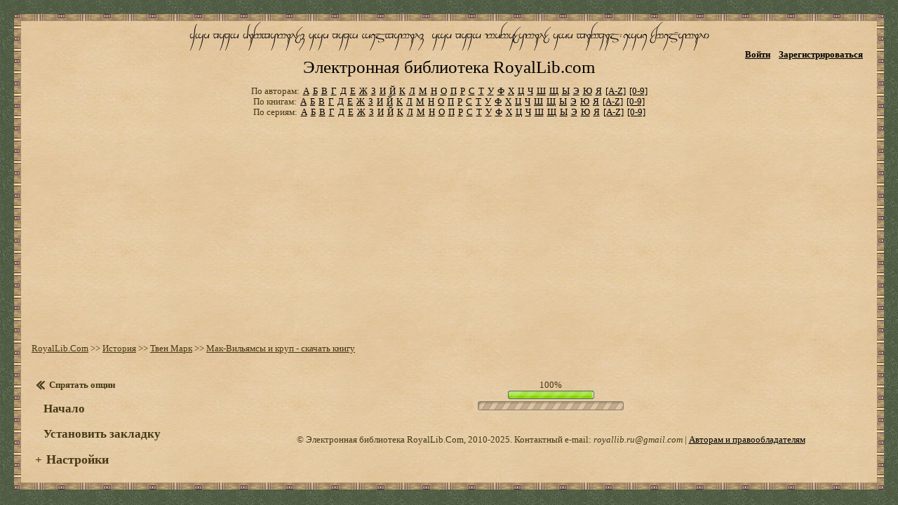

--- FILE ---
content_type: text/html; charset=utf-8
request_url: https://royallib.com/read/tven_mark/mak_vilyamsi_i_krup.html
body_size: 32043
content:
	<!DOCTYPE html PUBLIC "-//W3C//DTD XHTML 1.0 Transitional//EN" "https://www.w3.org/TR/xhtml1/DTD/xhtml1-transitional.dtd">
<html xmlns="https://www.w3.org/1999/xhtml">
<head>
    <title>Мак-Вильямсы и круп - Твен Марк :: Режим чтения</title>
    <meta http-equiv="Content-Type" content="text/html; charset=utf-8" />
    <meta http-equiv="Pragma" content="no-cache">
    <meta name="keywords" content="Мак-Вильямсы и круп - Твен Марк :: Режим чтения, скачать книги, бесплатная электронная библиотека, royallib.com, royallib.ru, рояллиб, скачать без регистрации, бесплатно, fb2, doc, rtf, html, txt">
    <meta name="Description" CONTENT="Мак-Вильямсы и круп - Твен Марк :: Режим чтения :: Электронная библиотека royallib.com">
    <meta name='yandex-verification' content='55fb0b14841008b8' />
	<meta name="viewport" content="width=device-width, initial-scale=1.0" /> 
    <link rel="icon" href="//royallib.com/img/favicon.ico" type="image/x-icon" />
    <link rel="shortcut icon" href="//royallib.com/img/favicon.ico" type="image/x-icon" />
    <link rel="stylesheet" href="//ajax.googleapis.com/ajax/libs/jqueryui/1.10.4/themes/smoothness/jquery-ui.css" />

    

<!--[if IE]>
<style type="text/css">
    body { width expression(document.body.clientWidth > 1003 ? "1003px" : "779px");  }
</style>
<![endif]-->
    

    <script language="javascript" charset="utf-8" src="//royallib.com/js/h.js?v=2"></script>
    <script language="javascript" charset="utf-8" src="//royallib.com/js/fd.js"></script>

    <script language="javascript" charset="utf-8" src="//royallib.com/js/jscolor/jscolor.js"></script>
    <script type="text/javascript" src="//ajax.googleapis.com/ajax/libs/jquery/1.11.0/jquery.min.js"></script>
    <script src="//ajax.googleapis.com/ajax/libs/jqueryui/1.10.4/jquery-ui.min.js"></script>
    <script type="text/javascript" src="//royallib.com/js/jquery.leanModal.min.js"></script>
    <script type="text/javascript" src="//royallib.com/js/password_strength_plugin.js"></script>
    <script src="//royallib.com/js/cropper.min.js"></script>
    <script type="text/javascript" src="//royallib.com/js/addQuote.js"></script>    <script language="javascript" charset="utf-8" src="//royallib.com/js/misc.js"></script>

    
    <script language="javascript">
		left_bar = false;
        $(document).ready( function() {

            //BASIC
            $(".password_test").passStrength({
                userid: "#user_id"

            });

            $(".cropper").cropper({
                aspectRatio: 1,
                preview: ".extra-preview",
                data: {x1: 10, y1: 10, width: 50, height: 50},
                done: function(data) {
                    var coords = data.x1 + ";" + data.y1 + ";" + data.height;
                    $("#coords").val(coords);
                }
            });
                        if ( window.location.hash == '#login' ) {
                $("#modal_trigger").click();
            }
            			 var top_show = 200;
		  var delay = 1000;
			$(window).scroll(function () {
			 
			  if ($(this).scrollTop() > top_show) $('#top').fadeIn();
			  else $('#top').fadeOut();
			});
			$('#top').click(function () { 
		   
			  $('body, html').animate({
				scrollTop: 0
			  }, delay);
			});
        });
		 
		  
    </script>
    
	<!--[if lt IE 9]>  <link href="//royallib.com/css/index_csss.css" type="text/css" rel="stylesheet"/> <![endif] -->
    <link href="//royallib.com/css/index_csss.css?v=2" type="text/css" rel="stylesheet" media="only screen and (min-device-width : 960px)" />
	<link rel="stylesheet" href="//royallib.com/css/index_css_adapt.css?v=2" media="only screen and (max-device-width : 950px)">
    <link href="//royallib.com/css/pwd_style.css" rel="stylesheet" type="text/css" />
    <link href="//royallib.com/css/login_popup.css" rel="stylesheet" type="text/css" />
    <link  href="//royallib.com/css/cropper.min.css" rel="stylesheet">
	<link href="//royallib.com/css/modal_form.css" rel="stylesheet" type="text/css" />
    
<noindex>	
<script>window.yaContextCb = window.yaContextCb || [] </script> 
  <script>
    document.addEventListener('DOMContentLoaded', () => {
      const bannersConfig = {
        // Десктопные баннеры (только высота)
        "01j78m0h17x0d9xwkkrqj00npe": { 
          type: "desktop", 
          sizes: { desktop: { height: "250px", maxWidth: "100%" }, mobile: null } 
        },
        "01j78m122xrs7dz3yxxrganpbf": { 
          type: "desktop", 
          sizes: { desktop: { height: "250px", maxWidth: "100%" }, mobile: null } 
        },
        // Мобильный баннер (фиксированные размеры)
        "01j78m0h1c2j8p96k68t8h4ggk": { 
          type: "mobile", 
          sizes: { desktop: null, mobile: { height: "250px", width: "300px" } } 
        }
      };
	  
	  // Проверка типа устройства
      const isMobile = () => window.innerWidth <= 768;
      const currentDevice = isMobile() ? "mobile" : "desktop";
	  // Обработка всех баннеров
      document.querySelectorAll('[caramel-id]').forEach(container => {
        const id = container.getAttribute('caramel-id');
        const config = bannersConfig[id];
        
        if (config && config.sizes[currentDevice]) {
		  // Устанавливаем размеры
          const { height, width, maxWidth } = config.sizes[currentDevice];
          
          // Для десктопа: фиксируем высоту, ширина - 100% (или ограничиваем maxWidth)
          container.style.height = height;
          if (maxWidth) container.style.maxWidth = maxWidth;
          if (width) container.style.width = width;
          
          container.style.margin = '10px auto';
          container.style.overflow = 'hidden';
        } else {
		  // Скрываем ненужные баннеры
          container.style.display = 'none';
        }
      });
      // Загрузка Caramel.js
      setTimeout(() => {
        const script = document.createElement('script');
        script.src = 'https://cdn.digitalcaramel.com/caramel.js';
        script.async = true;
        document.head.appendChild(script);
      }, 700);
    });
  </script>
</noindex>
    
</head>
<body onload="javascript:processAjax();">
<div class="kn" style=" z-index: 26; display: none; position: absolute;"><input class="modal_triger" href="#modal"type="button" value="Сохранить цитату" style="padding: 0px 10px 0px 10px; background-color: #6F6151; color: #E5CAA4; font-weight: bold;" onClick="window.location='#modal'"/><input type="button" value="Описание" style="margin-left: 3px; padding: 0px 10px 0px 10px; background-color: #6F6151; color: #E5CAA4; font-weight: bold;" onclick="window.open('//royallib.com/quotes_desc.html')"/></div>
<!--LiveInternet counter--><script type="text/javascript"><!--
    new Image().src = "//counter.yadro.ru/hit?r"+
            escape(document.referrer)+((typeof(screen)=="undefined")?"":
            ";s"+screen.width+"*"+screen.height+"*"+(screen.colorDepth?
                    screen.colorDepth:screen.pixelDepth))+";u"+escape(document.URL)+
            ";"+Math.random();//--></script><!--/LiveInternet-->

<div class="container">
    <div class="container-in">
        <!-- header -->
        <div class="header">
			<div class="hdr-top">
                <a href="//royallib.com" class="logo">Электронная библиотека RoyalLib.com</a>
				                  <img src="//royallib.com/images/menu.png" width="8%" class="button_side_bar" style="position: absolute; left: 10px; top: 35px;" title="меню" onclick="if(left_bar != true){
																																									$('.left-bar').show(500);
																																									$('.content').hide(500);
																																									left_bar = true;
																																								}
																																								else{
																																									$('.left-bar').hide(500);
																																									$('.content').show(500);
																																									left_bar = false;
																																								}"/>
				<ul class="account">
                    <li><a id="modal_trigger" href="#modal" class="">Войти</a></li>
                    <li><a href="//royallib.com/users/registration" class="">Зарегистрироваться</a></li>
                </ul>
								            </div>
			 <div class="hdr-btm">
                <ul class="sort">
                    <li><span>По авторам:</span></li>
                                            <li><a href="//royallib.com/authors-a.html">А</a></li>
                                            <li><a href="//royallib.com/authors-b.html">Б</a></li>
                                            <li><a href="//royallib.com/authors-v.html">В</a></li>
                                            <li><a href="//royallib.com/authors-g.html">Г</a></li>
                                            <li><a href="//royallib.com/authors-d.html">Д</a></li>
                                            <li><a href="//royallib.com/authors-e.html">Е</a></li>
                                            <li><a href="//royallib.com/authors-zh.html">Ж</a></li>
                                            <li><a href="//royallib.com/authors-z.html">З</a></li>
                                            <li><a href="//royallib.com/authors-i.html">И</a></li>
                                            <li><a href="//royallib.com/authors-j.html">Й</a></li>
                                            <li><a href="//royallib.com/authors-k.html">К</a></li>
                                            <li><a href="//royallib.com/authors-l.html">Л</a></li>
                                            <li><a href="//royallib.com/authors-m.html">М</a></li>
                                            <li><a href="//royallib.com/authors-n.html">Н</a></li>
                                            <li><a href="//royallib.com/authors-o.html">О</a></li>
                                            <li><a href="//royallib.com/authors-p.html">П</a></li>
                                            <li><a href="//royallib.com/authors-r.html">Р</a></li>
                                            <li><a href="//royallib.com/authors-s.html">С</a></li>
                                            <li><a href="//royallib.com/authors-t.html">Т</a></li>
                                            <li><a href="//royallib.com/authors-u.html">У</a></li>
                                            <li><a href="//royallib.com/authors-f.html">Ф</a></li>
                                            <li><a href="//royallib.com/authors-x.html">Х</a></li>
                                            <li><a href="//royallib.com/authors-c.html">Ц</a></li>
                                            <li><a href="//royallib.com/authors-ch.html">Ч</a></li>
                                            <li><a href="//royallib.com/authors-sh.html">Ш</a></li>
                                            <li><a href="//royallib.com/authors-shh.html">Щ</a></li>
                                            <li><a href="//royallib.com/authors-y.html">Ы</a></li>
                                            <li><a href="//royallib.com/authors-eh.html">Э</a></li>
                                            <li><a href="//royallib.com/authors-yu.html">Ю</a></li>
                                            <li><a href="//royallib.com/authors-ya.html">Я</a></li>
                                        <li><a href="//royallib.com/authors-en-a.html">[A-Z]</a></li>
                    <li><a href="//royallib.com/authors-dig.html">[0-9]</a></li>
                </ul>
                <ul class="sort">
                    <li><span>По книгам:</span></li>
                                            <li><a href="//royallib.com/books-a.html">А</a></li>
                                            <li><a href="//royallib.com/books-b.html">Б</a></li>
                                            <li><a href="//royallib.com/books-v.html">В</a></li>
                                            <li><a href="//royallib.com/books-g.html">Г</a></li>
                                            <li><a href="//royallib.com/books-d.html">Д</a></li>
                                            <li><a href="//royallib.com/books-e.html">Е</a></li>
                                            <li><a href="//royallib.com/books-zh.html">Ж</a></li>
                                            <li><a href="//royallib.com/books-z.html">З</a></li>
                                            <li><a href="//royallib.com/books-i.html">И</a></li>
                                            <li><a href="//royallib.com/books-j.html">Й</a></li>
                                            <li><a href="//royallib.com/books-k.html">К</a></li>
                                            <li><a href="//royallib.com/books-l.html">Л</a></li>
                                            <li><a href="//royallib.com/books-m.html">М</a></li>
                                            <li><a href="//royallib.com/books-n.html">Н</a></li>
                                            <li><a href="//royallib.com/books-o.html">О</a></li>
                                            <li><a href="//royallib.com/books-p.html">П</a></li>
                                            <li><a href="//royallib.com/books-r.html">Р</a></li>
                                            <li><a href="//royallib.com/books-s.html">С</a></li>
                                            <li><a href="//royallib.com/books-t.html">Т</a></li>
                                            <li><a href="//royallib.com/books-u.html">У</a></li>
                                            <li><a href="//royallib.com/books-f.html">Ф</a></li>
                                            <li><a href="//royallib.com/books-x.html">Х</a></li>
                                            <li><a href="//royallib.com/books-c.html">Ц</a></li>
                                            <li><a href="//royallib.com/books-ch.html">Ч</a></li>
                                            <li><a href="//royallib.com/books-sh.html">Ш</a></li>
                                            <li><a href="//royallib.com/books-shh.html">Щ</a></li>
                                            <li><a href="//royallib.com/books-y.html">Ы</a></li>
                                            <li><a href="//royallib.com/books-eh.html">Э</a></li>
                                            <li><a href="//royallib.com/books-yu.html">Ю</a></li>
                                            <li><a href="//royallib.com/books-ya.html">Я</a></li>
                                        <li><a href="//royallib.com/books-en-a.html">[A-Z]</a></li>
                    <li><a href="//royallib.com/books-dig.html">[0-9]</a></li>
                </ul>
                <ul class="sort">
                    <li><span>По сериям:</span></li>
                    						<li><a href="//royallib.com/series-a.html">А</a></li>
                    						<li><a href="//royallib.com/series-b.html">Б</a></li>
                    						<li><a href="//royallib.com/series-v.html">В</a></li>
                    						<li><a href="//royallib.com/series-g.html">Г</a></li>
                    						<li><a href="//royallib.com/series-d.html">Д</a></li>
                    						<li><a href="//royallib.com/series-e.html">Е</a></li>
                    						<li><a href="//royallib.com/series-zh.html">Ж</a></li>
                    						<li><a href="//royallib.com/series-z.html">З</a></li>
                    						<li><a href="//royallib.com/series-i.html">И</a></li>
                    						<li><a href="//royallib.com/series-j.html">Й</a></li>
                    						<li><a href="//royallib.com/series-k.html">К</a></li>
                    						<li><a href="//royallib.com/series-l.html">Л</a></li>
                    						<li><a href="//royallib.com/series-m.html">М</a></li>
                    						<li><a href="//royallib.com/series-n.html">Н</a></li>
                    						<li><a href="//royallib.com/series-o.html">О</a></li>
                    						<li><a href="//royallib.com/series-p.html">П</a></li>
                    						<li><a href="//royallib.com/series-r.html">Р</a></li>
                    						<li><a href="//royallib.com/series-s.html">С</a></li>
                    						<li><a href="//royallib.com/series-t.html">Т</a></li>
                    						<li><a href="//royallib.com/series-u.html">У</a></li>
                    						<li><a href="//royallib.com/series-f.html">Ф</a></li>
                    						<li><a href="//royallib.com/series-x.html">Х</a></li>
                    						<li><a href="//royallib.com/series-c.html">Ц</a></li>
                    						<li><a href="//royallib.com/series-ch.html">Ч</a></li>
                    						<li><a href="//royallib.com/series-sh.html">Ш</a></li>
                    						<li><a href="//royallib.com/series-shh.html">Щ</a></li>
                    						<li><a href="//royallib.com/series-y.html">Ы</a></li>
                    						<li><a href="//royallib.com/series-eh.html">Э</a></li>
                    						<li><a href="//royallib.com/series-yu.html">Ю</a></li>
                    						<li><a href="//royallib.com/series-ya.html">Я</a></li>
                                        <li><a href="//royallib.com/series-en-a.html">[A-Z]</a></li>
                    <li><a href="//royallib.com/series-dig.html">[0-9]</a></li>
                </ul>
            </div>
        </div>
        <!-- /header -->

        <!-- center -->
        <div class="center nuclear">
                                    <!-- content -->
            <div class="wrapper">
                <div class="content" style="width: 100%; padding: 0;margin: 0">
				<div id="top">^<br />^</div><style>
    #optTd {
        transition: all 0.3s ease-in-out;
        overflow: hidden;
    }
    #optTd.hidden {
        width: 0 !important;
        padding-left: 0 !important;
        padding-right: 0 !important;
    }
    #contentTD {
        transition: all 0.3s ease-in-out;
    }
</style>
	<div style="width:100%; text-align: center;">
        <!--noindex-->




<div caramel-id="01j78m0h17x0d9xwkkrqj00npe"></div>

<div caramel-id="01j78m0h1c2j8p96k68t8h4ggk"></div>

<!-- <script>$.post("https://royallib.com/count/count.php", { name: "adsense" } );</script> -->





<p>&nbsp;</p>
<!--/noindex-->
    </div>
    <p>&nbsp;</p>

    <div style="padding-left: 15px;">

        <a href="//royallib.com" title="Главная страница библиотеки">RoyalLib.Com</a>


         >> <a href="//royallib.com/genre/istoriya/" title="Все книги жанра: История">История</a>

         >>

        <a href="//royallib.com/author/tven_mark.html" title="Все книги Твен Марк">Твен Марк</a> >>
        <a href="//royallib.com/book/tven_mark/mak_vilyamsi_i_krup.html" title="Скачать книгу">Мак-Вильямсы и круп - скачать книгу</a>
    </div>
    <p>&nbsp;</p>
                <div id="showOpt" style="overflow:hidden; left: 10px; top:10px; cursor: pointer; position: relative; font-weight: bold; float: none; background: url('//royallib.com/img/expand.png?v=2') no-repeat; width:32px; height:42px; display: none" onclick="showhideOptTd();"> </div>
            <div id="optTd" style="width: 250px; overflow:hidden; padding: 20px 20px 0px 20px; float: left; position: relative; border-radius: 4px; height: expression(document.body.clientHeight-100+"px")" width="200px" valign="top">
                <div style="display: none" id="bid">64692</div>
                <div style="display: none" id="fs">3475</div>
                <b id="showhideOptText" onclick="showhideOptTd();" style="cursor:pointer; background: url('//royallib.com/img/arrow_hide.png?v=2') no-repeat; padding: 0 0 0 20px" title="Нажмите чтобы сделать текст по всей ширине страницы">Спрятать опции</b><br /><br />
                &nbsp;&nbsp;&nbsp;&nbsp;<b style="cursor: pointer; font-size:17px" onclick="javascript:processAjax();" title="Перейти в самое начало книги">Начало</b><br /><br />
                &nbsp;&nbsp;&nbsp;&nbsp;<b style="cursor: pointer; font-size:17px" onclick="javascript:savePosition();" title="Продолжая чтение, будет загружена страница, на которой Вы поставили закладку.">Установить закладку</b><br /><br />
                <b id="optButton" style="cursor: pointer; font-size:17px" onclick="javascript:openDiv('opt');">+</b>&nbsp;&nbsp;<b style="cursor: pointer; font-size: 18px" onclick="javascript:openDiv('opt');" title="Изменение параметров текста, фона страницы">Настройки</b><br />
                <div id="opt" style="display: none;">
                    <b style="font-size: 15px; color: #4B563F">Размер шрифта:</b><br />
                                            <b style="cursor: pointer; font-size: 14px" onclick="javascript:setFontSize(14);">14</b> |                                            <b style="cursor: pointer; font-size: 16px" onclick="javascript:setFontSize(16);">16</b> |                                            <b style="cursor: pointer; font-size: 18px" onclick="javascript:setFontSize(18);">18</b> |                                            <b style="cursor: pointer; font-size: 20px" onclick="javascript:setFontSize(20);">20</b> |                                            <b style="cursor: pointer; font-size: 22px" onclick="javascript:setFontSize(22);">22</b> |                                            <b style="cursor: pointer; font-size: 24px" onclick="javascript:setFontSize(24);">24</b>                                         <br /><br />
					<b style="font-size: 15px; color: #4B563F">Ширина текста:</b><br />
                                            <b style="cursor: pointer; font-size:10px" onclick="javascript:setTextWidth(50);">50% |</b>
                                            <b style="cursor: pointer; font-size:10px" onclick="javascript:setTextWidth(60);">60% |</b>
                                            <b style="cursor: pointer; font-size:10px" onclick="javascript:setTextWidth(70);">70% |</b>
                                            <b style="cursor: pointer; font-size:10px" onclick="javascript:setTextWidth(80);">80% |</b>
                                            <b style="cursor: pointer; font-size:10px" onclick="javascript:setTextWidth(90);">90% |</b>
                                            <b style="cursor: pointer; font-size:10px" onclick="javascript:setTextWidth(100);">100% </b>
                                        <br /><br />
                    <b style="font-size: 15px; color: #4B563F">Шрифт:</b><br />
                    <div id="fonts" style="display: none"></div>
                    <br />
                    <b style="font-size: 15px; color: #4B563F">Цвет текста:</b><br />
                    <input style="width: 21px; height: 20px; border: 0px; cursor: default;" class="color" id="fontColor" size="5" />
                    <b style="cursor: pointer;" onclick="javascript:setFontColor();" title="Нажмите чтобы применить выбранные настройки">Установить</b>
                    <br />
                    <b style="font-size: 15px; color: #4B563F">Цвет фона:</b><br />
                    <input style="width: 21px; height: 20px; border: 0px; cursor: default;" class="color" id="bgColor" size="5" />
                    <b style="cursor: pointer;" onclick="javascript:setBgColor();" title="Нажмите чтобы применить выбранные настройки">Установить</b>
                    <br /><br />
                    <b style="cursor: pointer; font-size: 15px; " onclick="javascript:resetOpt();" title="Нажмите чтобы вернуть настройки шрифта и фона в первоначальное состояние">Сбросить настройки</b>
                    <br /><br />
                </div>
                            </div>
            <div id="contentTD" style="margin:0 auto; padding: 20px 20px 20px 20px; text-align: center; position: relative;overflow:hidden;">

                <div id="progressText" style="margin:0 auto; text-align: center"></div>
                <div style="width: 120px;margin:0 auto;" id="progressBar" class="progressBar"><img border="0" src="//royallib.com/img/bar.png" usemap="#prbar">

                    <map name="prbar">
                                                                                                                                    <area shape="rect" coords="0, 0, 120, 12" style="cursor: pointer;" onclick="javascript:processAjax(0)" />
                                                                        </map>
                </div>
                <div style="margin:0 auto; font-weight: bold; font-size: 18px" id="statusDiv"></div>
                <div id="loadingDiv" style="margin:0 auto;text-align: center; display: none;"><img src="//royallib.com/img/loading.gif?s=666" /></div>
				<!-- Верхняя пагинация -->
				<div id="topSearchDiv" style="margin:0 auto; display: none;">
					<div class="pagination">
						<a class="pagination-arrow" id="prevPage" onclick="...">&laquo;</a>
						
						<select class="page-select" onchange="javascript:changePage(this.selectedIndex);">
																							<option id="page_1">1</option>
													</select>
						
						<a class="pagination-arrow" id="nextPage" onclick="...">&raquo;</a>
					</div>

				<!-- Контент книги -->
				<div id="contentDiv"></div>
				<br /><br />

				<!-- Нижняя пагинация (упрощенная) -->
				<div id="bottomSearchDiv" style="margin:0 auto; display: none;">
					<div class="pagination">
						<a class="pagination-arrow" id="prevPageBottom" onclick="...">&laquo;</a>
						<span class="page-number" id="currentPageBottom">1</span>
						<a class="pagination-arrow" id="nextPageBottom" onclick="...">&raquo;</a>
					

                    </center></div>
					<br /><script type="text/javascript">document.write('<li><a href="/go.php?url=http%3A%2F%2Fwww.litres.ru%2Fpages%2Fbiblio_book%2F%3Fart%3D159329%26lfrom%3D25046285" target="_blank">Если Вам понравилась книга, Вы можете приобрести ее на litres.ru за 51,90 руб.</a></li>');</script>            </div>
				
<script language="javascript">
	var fonts = [];
	fonts.push("Arial");
	fonts.push("Century");
	fonts.push("Courier");
	fonts.push("Tahoma");
	fonts.push("Times");
	fonts.push("Verdana");
	d = new Detector();
	
	var fontsPresent = '';
	
	for (i=0; i<fonts.length; i++) {
		if (d.test(fonts[i])) {
			fontsPresent += '<b style="cursor: pointer; font-family: ' + fonts[i] + '" id="' + fonts[i] + '" onclick="setFontName(\'' + fonts[i] + '\');">'+fonts[i] +'</b><br />';			
		}
	}
	
	document.getElementById('fonts').innerHTML = fontsPresent;
	function loadData() {
		$("#sub_content").css('display', 'none');
		$('#sub_check').hide(200);
	   var search = $('input[name="tema"]').val();
		if(search != ''){
		$("img[name='loader']").css('display','block');
		var current_url = "//royallib.com/quotes/sub_content/q:"+search;

		$.ajax({
			url: current_url,
			success: function(data){
			$("#sub_content").html( data );
			$("img[name='loader']").css('display','none');
			$("#sub_content").css('display', 'block');
			}
		});
		}
		
	}
		var n=0;
		$('input[name="tema"]').click(function(){$("#sub_content").hide()});
		$( document ).on('click', '.subject', function(){
		event.preventDefault();
		$("#sub_content").hide(200);
		var result = $(this).text();
		res = $.trim(result);
		result= "<div id='s_container' style='border-radius: 5px; background-color: #e4b986; color: #1d4468; padding: 3px 5px 6px; display:inline; margin-right: 3px;'><span id='subject' title='Кликните чтобы удалить'>"+res+"</span><b style='cursor: pointer; font-size: 10pt;'> X</b></div>";
		var str = $('#sub_check').text();
		if(n == 3){
			alert('максимум 3 темы');
		}
		if((str.indexOf(res) == -1) && (n < 3) ){
		$('#sub_check').prepend(result);
		n++;
		}
		$('#sub_check').show(200);
		$('#sub_btn').click(function(){var result = $("#sub_check").text();
			result = result.replace(/ X/g, ';');
			$('input[name="subject"]').val(result);
			$("#sub_check").hide(200);
			if(n == 1){$('input[name="tema"]').attr('placeholder', result).val('');}
			else{
			$('input[name="tema"]').attr('placeholder', 'Выбрано ('+n+')').val('');
			}
			
		});
	});
		var text = $('#sub_check').text();
		
		$( "input[name='tema']" ).click(function(){if( n != 0){$('#sub_check').show(200);}});
		$( document ).on('click', '#s_container', function(){
												$(this).remove();
												n--;
												if(n==0){
													$('#sub_check').hide(200);
													$('input[name="subject"]').val('');
													$('input[name="tema"]').attr('placeholder', '').val('');
												}
												});
	
	
</script>

</div>
</div>
<!-- /content -->
</div>
<!-- /center -->



<div id="modal" class="popupContainer" style="display:none;">
    <header class="popupHeader">
        <span class="header_title">Вход</span>
        <span class="modal_close"><i class="fa fa-times">x</i></span>
    </header>
    <section class="popupBody">

        <div class="user_login">
                        <form action="//royallib.com/users/login" method="post">

                <label>Email / Логин</label>
                <input type="text" name="data[username]" />
                <br /><br />

                <label>Пароль</label>
                <input type="password" name="data[pass]" />
                <br /><br />

                <div class="checkbox">
                    <input id="remember" type="checkbox" name="data[rememberMe]" value="1" />
                    <label for="remember">Запомнить меня</label>
                </div>

                <div class="action_btns">
                    <input type="hidden" name="result_url" value="/read/tven_mark/mak_vilyamsi_i_krup.html" />
                    <input style="padding: 0px 10px 0px 10px; background-color: #6F6151; color: #E5CAA4; font-weight: bold" type="submit" value="Войти" />
                </div>
            </form>
            <a href="//royallib.com/users/reminder" class="forgot_password">Забыли пароль?</a>
            <a href="//royallib.com/users/registration" class="registration">Регистрация на сайте</a>
        </div>
    </section>
</div>


<script>
    $("#modal_trigger, .modal_triger").leanModal({ top : 200, overlay : 0.6, closeButton: ".modal_close" });
</script>

<!-- footer -->
<div class="footer">
    <p>&copy; Электронная библиотека RoyalLib.Com, 2010-2025. Контактный e-mail: <a href="mailto:royallib.ru@gmail.com" class="mail">royallib.ru@gmail.com</a> | <a href="//royallib.com/copyright.html">Авторам и правообладателям</a></p>
</div>
<!-- /footer
</div>
</div>

    
<noindex>

</noindex>
    
</body>
</html>


--- FILE ---
content_type: text/html; charset=utf-8
request_url: https://royallib.com/br.php?i=64692&rnd=0.4432271638542058
body_size: 23332
content:
<div id="add" style="display: none;">180</div><h2 style="margin: 50px 0px 50px 100px;">Марк Твен<br>
Мак-Вильямсы и круп<br>
</h2>
<div>
<blockquote class="epigraph">   <i>(Рассказано автору мистером Мак-Вильямсом, симпатичным джентльменом из Нью-Йорка, с которым автор случайно познакомился в дороге)</i><br>
</blockquote>
<br>

		 <br>
   – Ну-с, так вот, чтобы вернуться к нашему разговору… – я отклонился в сторону, рассказывая вам, как в нашем городе свирепствовала эта ужасная и неизлечимая болезнь круп и как все матери сходили с ума от страха, – я как-то обратил внимание миссис Мак-Вильямс на маленькую Пенелопу и сказал:<br>
   – Милочка, на твоем месте я бы не позволил ребенку жевать сосновую щепку.<br>
   – Милый, ведь это же не вредно, – возразила она, в тоже время собираясь отнять у ребенка щепку, так как женщины не могут оставить без возражения даже самое разумное замечание; я хочу сказать: замужние женщины.<br>
   Я ответил:<br>
   – Душа моя, всем известно, что сосна является наименее питательным из всех сортов дерева, какие может жевать ребенок.<br>
   Рука моей жены, уже протянутая к щепке, остановилась на полдороге и опять легла на колени. Миссис Мак-Вильямс сдержалась (это было заметно) и сказала:<br>
   – Милый, ты же сам знаешь, отлично знаешь: все доктора, как один, говорят, что сосновая смола очень полезна при почках и слабом позвоночнике.<br>
   – Ах, тогда я просто не понял, в чем дело. Я не знал, что у девочки почки не в порядке и слабый позвоночник и что наш домашний врач посоветовал…<br>
   – А кто сказал, что у девочки не в порядке почки и позвоночник?<br>
   – Дорогая, ты сама мне подала эту мысль.<br>
   – Ничего подобного! Никогда я этой мысли не подавала!<br>
   – Ну что ты, милая! И двух минут не прошло, как ты сказала…<br>
   – Ничего я не говорила! Да все равно, если даже и сказала! Девочке нисколько не повредит, если она будет жевать сосновую щепку, ты это отлично знаешь. И она будет жевать сколько захочет. Да, будет!<br>
   – Ни слова больше, дорогая. Ты меня убедила, и я сегодня же поеду и закажу два-три воза самых лучших сосновых дров. Чтобы мой ребенок в чем-нибудь нуждался, когда я…<br>
   – Ах, ступай, ради бога, в свою контору и оставь меня в покое. Тебе просто слова нельзя сказать, как ты уже подхватил и пошел, и пошел, и в конце концов сам не знаешь, о чем споришь и что говоришь.<br>
   – Очень хорошо, пусть будет по-твоему. Но я не вижу логики в твоем последнем замечании, оно…<br>
   Я не успел еще договорить, как миссис Мак-Вильямс демонстративно поднялась с места и вышла, уводя с собою ребенка. Когда я вернулся домой к обеду, она встретила меня белая как полотно.<br>
   – Мортимер, еще один случай! Заболел Джорджи Гордон.<br>
   – Круп?<br>
   – Круп!<br>
   – Есть еще надеяхда на спасение?<br>
   – Никакой надежды. О, что теперь с нами будет!<br>
   Скоро нянька привела нашу Пенелопу попрощаться на ночь и, как всегда, прочитать молитву, стоя на коленях рядом с матерью.<br>
   Не дочитав и до половины, девочка вдруг слегка закашлялась. Моя жена вздрогнула, словно пораженная насмерть. Но тут же оправилась и проявила ту кипучую энергию, какую обычно внушает неминуемая опасность.<br>
   Она велела перенести кроватку ребенка из детской в нашу спальню и сама пошла проверить, как выполняют ее приказание. Меня она, конечно, тоже взяла с собой. Все было устроено в два счета. Для няньки поставили раскладную кровать в туалетной. Но тут миссис Мак-Вильямс сказала, что теперь мы будем слишком далеко от второго ребенка: а вдруг и у него появятся ночью симптомы? И она опять вся побелела, бедняжка.<br>
   Тогда мы водворили кроватку и няньку обратно в детскую, а для себя поставили кровать в соседней комнате.<br>
   Однако миссис Мак-Вильямс довольно скоро высказала новое предположение: а что, если малютка заразится от Пенелопы? Эта мысль опять повергла в отчаяние ее материнское сердце, и хотя мы все вместе старались вынести кроватку из детской как можно скорее, ей казалось, что мы копаемся, несмотря на то, что она сама помогала нам и второпях чуть не поломала кроватку.<br>
   Мы перебрались вниз, но там решительно некуда было девать няньку, между тем миссис Мак-Вильямс сказала, что ее опыт для нас просто неоценим. Поэтому мы опять вернулись со всеми пожитками в нашу собственную спальню, чувствуя великую радость, как птицы, после бури вернувшиеся в свое гнездо.<br>
   Миссис Мак-Вильямс побежала в детскую – посмотреть, что там делается. Через минуту она вернулась, гонимая новыми страхами. Она сказала:<br>
   – Отчего это малыш так крепко спит?<br>
   Я ответил:<br>
   – Что ты, милочка, он всегда спит как каменный.<br>
   – Знаю. Я знаю. Но сейчас он спит как-то особенно. Он отчего-то дышит так… так ровно… Это ужасно!<br>
   – Но, дорогая, он всегда дышит ровно.<br>
   – Да, я знаю, но сейчас мне что-то страшно. Его няня слишком молода и неопытна. Пусть с ней останется Мария, чтобы быть под рукой на всякий случай.<br>
   – Мысль хорошая, но кто же будет помогать тебе?<br>
   – Мне поможешь ты. А впрочем, я никому не позволю помогать мне в такое время, я все сделаю сама.<br>
   Я сказал, что с моей стороны было бы низостью лечь в постель и спать, когда она, не смыкая глаз, будет всю ночь напролет ухаживать за нашей больной бедняжкой. Но она уговорила меня лечь. Старуха Мария ушла на свое прежнее место, в детскую.<br>
   Пенелопа во сне кашлянула два раза.<br>
   – О боже мой, почему не идет доктор! Мортимер, в комнате слишком жарко. Выключи отопление, скорее!<br>
   Я выключил отопление и посмотрел на градусник, удивляясь про себя: неужели двадцать градусов слишком жарко для больного ребенка?<br>
   Из города вернулся кучер и сообщил, что наш доктор болен и не встает с постели. Миссис Мак-Вильямс взглянула на меня безжизненными глазами и сказала безжизненным голосом:<br>
   – Это рука провидения. Так суждено. Он до сих пор никогда не болел. Никогда. Мы жили не так, как надо, Мортимер. Я тебе это не раз говорила. Теперь ты сам видишь, вот результаты. Наша девочка не поправится. Хорошо, если ты сможешь простить себе; я же себе никогда не прощу.<br>
   Я сказал, не намереваясь ее обидеть, но, быть может, не совсем осторожно выбирая слова, что не вижу, чем же мы плохо жили.<br>
   – Мортимер! Ты и на малютку хочешь навлечь кару божию!<br>
   И тут она начала плакать, но потом воскликнула:<br>
   – Но ведь доктор должен был прислать лекарства!<br>
   Я сказал:<br>
   – Ну да, вот они. Я только ждал, когда ты мне позволишь сказать хоть слово.<br>
   – Хорошо, подай их мне! Неужели ты не понимаешь, что сейчас дорога каждая секунда? Впрочем, какой смысл посылать лекарства, ведь он же знает, что болезнь неизлечима!<br>
   Я сказал, что, пока ребенок жив, есть еще надежда.<br>
   – Надежда! Мортимер, ты говоришь, а сам ничего не смыслишь, хуже новорожденного младенца. Если бы ты… Боже мой, в рецепте сказано – давать по чайной ложечке через час! Через час – как будто у нас целый год впереди для того, чтобы спасти ребенка! Мортимер, скорее, пожалуйста! Дай нашей умирающей бедняжке столовую ложку лекарства, ради бога скорее.<br>
   – Что ты, дорогая, от столовой ложки ей может…<br>
   – Не своди меня с ума… Ну, ну, ну, мое сокровище, моя деточка, лекарство гадкое, горькое, но от него Нелли поправится… поправится мамина деточка, сокровище, будет совсем здоровенькая… Вот, вот так, положи головку маме на грудь и усни, и скоро, скоро… Боже мой, я чувствую, она не доживет до утра! Мортимер, если давать столовую ложку каждые полчаса, тогда… Ей нужно давать белладонну, я знаю, что нужно, и аконит тоже. Достань и то и другое, Мортимер. Нет уж, позволь мне делать по-своему. Ты ничего в этом не понимаешь.<br>
   Мы легли, поставив кроватку как можно ближе к изголовью жены. Вся эта суматоха утомила меня, и минуты через две я уже спал как убитый.<br>
   Меня разбудила миссис Мак-Вильямс:<br>
   – Милый, отопление включено?<br>
   – Нет.<br>
   – Я так и думала. Пожалуйста, включи поскорее. В комнате страшно холодно.<br>
   Я повернул кран и опять уснул.<br>
   Она опять разбудила меня.<br>
   – Милый, не передвинешь ли ты кроватку поближе к себе? Так будет ближе к отоплению.<br>
   Я передвинул кроватку, но задел при этом за ковер и разбудил девочку. Пока моя жена утешала страдалицу, я опять уснул. Однако через некоторое время сквозь пелену сна до меня дошли следующие слова:<br>
   – Мортимер, хорошо бы гусиного сала… Не можешь ли ты позвонить?<br>
   Еще не проснувшись как следует, я вылез из кровати, наступил по дороге на кошку, которая ответила громким воплем и получила бы за это пинок, если бы он не достался стулу.<br>
   – Мортимер, зачем ты зажигаешь газ? Ведь ты опять разбудишь ребенка!<br>
   – Я хочу посмотреть, сильно ли я ушибся.<br>
   – Кстати уж посмотри, цел ли стул… По-моему, сломался. Несчастная кошка, а вдруг ты ее…<br>
   – Что «вдруг я ее…»? Не говори ты мне про эту кошку. Если бы Мария осталась тут помогать тебе, все было бы в порядке. Кстати, это скорей ее обязанность, чем моя.<br>
   – Мортимер, как ты можешь так говорить? Ты не хочешь сделать для меня пустяка в такое ужасное время, когда наш ребенок…<br>
   – Ну, ну, будет, я сделаю все, что нужно. Но я никого не могу дозваться. Все спят! Где у нас гусиное сало?<br>
   – На камине в детской. Пойди туда и спроси у Марии.<br>
   Я сходил за гусиным салом и опять лег. Меня опять позвали:<br>
   – Мортимер, мне очень неприятно беспокоить тебя, но в комнате так холодно, что я просто боюсь натирать ребенка салом. Не затопишь ли ты камин? Там все готово, только поднести спичку.<br>
   Я вылез из постели, затопил камин и уселся перед ним в полном унынии.<br>
   – Не сиди так, Мортимер, ты простудишься насмерть, ложись в постель.<br>
   Я хотел было лечь, но тут она сказала:<br>
   – Погоди минутку. Сначала дай ребенку еще лекарства.<br>
   Я дал. От лекарства девочка разгулялась, и жена, воспользовавшись этим, раздела ее и натерла с ног до головы гусиным салом. Я опять уснул, но мне пришлось встать еще раз.<br>
   – Мортимер, в комнате сквозняк. Очень сильный сквозняк. При этой болезни нет ничего опаснее сквозняка. Пожалуйста, придвинь кроватку к камину.<br>
   Я придвинул, опять задел за коврик и швырнул его в огонь. Миссис Мак-Вильямс вскочила с кровати, спасла коврик от гибели, и мы с ней обменялись несколькими замечаниями. Я опять уснул ненадолго, потом встал, по ее просьбе, и приготовил припарку из льняного семени. Мы положили ее ребенку на грудь и стали ждать, чтобы она оказала целительное действие.<br>
   Дрова в камине не могут гореть вечно. Каждые двадцать минут мне приходилось вставать, поправлять огонь в камине и подкладывать дров, и это дало миссис Мак-Вильямс возможность сократить перерыв между приемами лекарства на десять минут, что ей доставило большое облегчение. Между делом я менял льняные припарки, а на свободные места клал горчичники и разные другие снадобья вроде шпанских мушек. К утру вышли все дрова, и жена послала меня в подвал за новой порцией.<br>
   Я сказал:<br>
   – Дорогая моя, это нелегкое дело, а девочке, должно быть, и без того тепло, она накрыта двумя одеялами. Может быть, лучше положить сверху еще один слой припарок?<br>
   Она не дала мне договорить. Некоторое время я таскал снизу дрова, потом лег и захрапел, как только может храпеть человек, измаявшись душой и телом. Уже рассвело, как вдруг я почувствовал, что меня кто-то схватил за плечо; это привело меня в сознание. Жена смотрела на меня остановившимся взглядом, тяжело дыша. Когда к ней вернулся дар речи, она сказала:<br>
   – Все кончено, Мортимер! Все кончено! Ребенок вспотел! Что теперь делать?<br>
   – Боже мой, как ты меня испугала! Я не знаю, что теперь делать. Может, раздеть ее и вынести на сквозняк?…<br>
   – Ты идиот! Нельзя терять ни минуты! Поезжай немедленно к доктору. Поезжай сам. Скажи ему, что он должен приехать живой или мертвый.<br>
   Я вытащил несчастного больного из кровати и привез его к нам. Он посмотрел девочку и сказал, что она не умирает. Я несказанно обрадовался, но жена приняла это как личное оскорбление. Потом он сказал, что кашель у ребенка вызван каким-то незначительным посторонним раздражением. Я думал, что после этого жена укажет ему на дверь. Доктор сказал, что сейчас заставит девочку кашлянуть посильнее и удалит причину раздражения. Он дал ей чего-то, она закатилась кашлем и наконец выплюнула маленькую щепочку.<br>
   – Никакого крупа у ребенка нет, – сказал он. – Девочка жевала сосновую щепку или что-то в этом роде, и заноза попала ей в горло. Это ничего, не вредно.<br>
   – Да, – сказал я, – конечно не вредно, я этому вполне верю. Сосновая смола, содержащаяся в щепке, очень полезна при некоторых детских болезнях. Моя жена может вам это подтвердить.<br>
   Но она ничего не сказала. Она презрительно отвернулась и вышла из комнаты, – и это единственный эпизод в нашей жизни, о котором мы никогда не говорим. С тех пор дни наши текут мирно и невозмутимо.<br>
   (Таким испытаниям, как мистер Мак-Вильямс, подвергались лишь очень немногие женатые люди. И потому автор полагает, что новизна предмета представит некоторый интерес для читателя.)<br>
</div><br /><b>Конец ознакомительного фрагмента.</b>